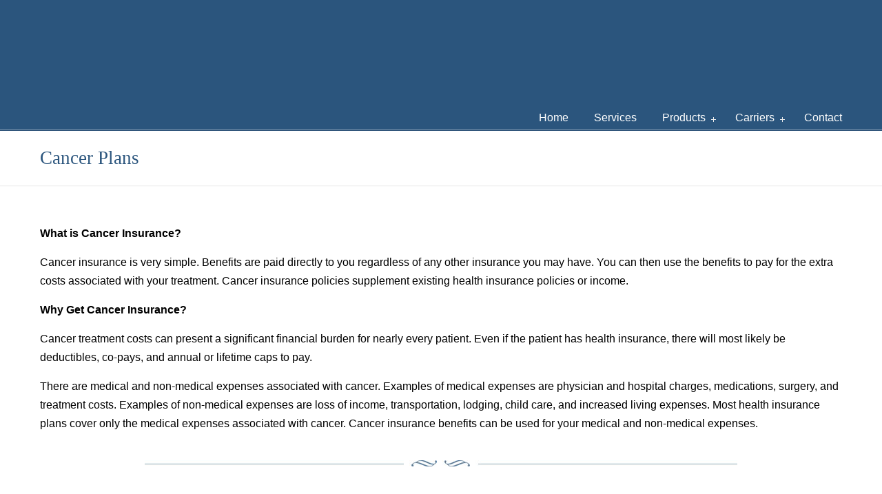

--- FILE ---
content_type: text/html; charset=UTF-8
request_url: https://www.kinginsuranceservices.com/Cancer.html
body_size: 4418
content:
<!DOCTYPE html PUBLIC "-//W3C//DTD XHTML 1.0 Transitional//EN" "http://www.w3.org/TR/xhtml1/DTD/xhtml1-transitional.dtd">
<html xmlns="http://www.w3.org/1999/xhtml" lang="en-US" prefix="og: http://ogp.me/ns#">

<head profile="http://gmpg.org/xfn/11">
<meta http-equiv="Content-Type" content="text/html; charset=UTF-8" />
<meta name="viewport" content="width=device-width, initial-scale=1.0, maximum-scale=1.0" />
<title>Cancer Plans - King Insurance Services</title>

<!-- This site is optimized with the Yoast SEO plugin v9.3 - https://yoast.com/wordpress/plugins/seo/ -->
<link rel="canonical" href="https://www.kinginsuranceservices.com/Cancer.html" />
<meta property="og:locale" content="en_US" />
<meta property="og:type" content="article" />
<meta property="og:title" content="Cancer Plans - King Insurance Services" />
<meta property="og:url" content="https://www.kinginsuranceservices.com/Cancer.html" />
<meta property="og:site_name" content="King Insurance Services" />
<meta name="twitter:card" content="summary" />
<meta name="twitter:title" content="Cancer Plans - King Insurance Services" />
<!-- / Yoast SEO plugin. -->

<link rel="amphtml" href="https://www.kinginsuranceservices.com/Cancer.html/amp/" /><link rel='dns-prefetch' href='//s.w.org' />
<link rel="alternate" type="application/rss+xml" title="King Insurance Services &raquo; Feed" href="https://www.kinginsuranceservices.com/feed/" />
<link rel="alternate" type="application/rss+xml" title="King Insurance Services &raquo; Comments Feed" href="https://www.kinginsuranceservices.com/comments/feed/" />
		<script type="text/javascript">
			window._wpemojiSettings = {"baseUrl":"https:\/\/s.w.org\/images\/core\/emoji\/11\/72x72\/","ext":".png","svgUrl":"https:\/\/s.w.org\/images\/core\/emoji\/11\/svg\/","svgExt":".svg","source":{"concatemoji":"https:\/\/www.kinginsuranceservices.com\/wp-includes\/js\/wp-emoji-release.min.js?ver=4.9.26"}};
			!function(e,a,t){var n,r,o,i=a.createElement("canvas"),p=i.getContext&&i.getContext("2d");function s(e,t){var a=String.fromCharCode;p.clearRect(0,0,i.width,i.height),p.fillText(a.apply(this,e),0,0);e=i.toDataURL();return p.clearRect(0,0,i.width,i.height),p.fillText(a.apply(this,t),0,0),e===i.toDataURL()}function c(e){var t=a.createElement("script");t.src=e,t.defer=t.type="text/javascript",a.getElementsByTagName("head")[0].appendChild(t)}for(o=Array("flag","emoji"),t.supports={everything:!0,everythingExceptFlag:!0},r=0;r<o.length;r++)t.supports[o[r]]=function(e){if(!p||!p.fillText)return!1;switch(p.textBaseline="top",p.font="600 32px Arial",e){case"flag":return s([55356,56826,55356,56819],[55356,56826,8203,55356,56819])?!1:!s([55356,57332,56128,56423,56128,56418,56128,56421,56128,56430,56128,56423,56128,56447],[55356,57332,8203,56128,56423,8203,56128,56418,8203,56128,56421,8203,56128,56430,8203,56128,56423,8203,56128,56447]);case"emoji":return!s([55358,56760,9792,65039],[55358,56760,8203,9792,65039])}return!1}(o[r]),t.supports.everything=t.supports.everything&&t.supports[o[r]],"flag"!==o[r]&&(t.supports.everythingExceptFlag=t.supports.everythingExceptFlag&&t.supports[o[r]]);t.supports.everythingExceptFlag=t.supports.everythingExceptFlag&&!t.supports.flag,t.DOMReady=!1,t.readyCallback=function(){t.DOMReady=!0},t.supports.everything||(n=function(){t.readyCallback()},a.addEventListener?(a.addEventListener("DOMContentLoaded",n,!1),e.addEventListener("load",n,!1)):(e.attachEvent("onload",n),a.attachEvent("onreadystatechange",function(){"complete"===a.readyState&&t.readyCallback()})),(n=t.source||{}).concatemoji?c(n.concatemoji):n.wpemoji&&n.twemoji&&(c(n.twemoji),c(n.wpemoji)))}(window,document,window._wpemojiSettings);
		</script>
		<style type="text/css">
img.wp-smiley,
img.emoji {
	display: inline !important;
	border: none !important;
	box-shadow: none !important;
	height: 1em !important;
	width: 1em !important;
	margin: 0 .07em !important;
	vertical-align: -0.1em !important;
	background: none !important;
	padding: 0 !important;
}
</style>
<link rel='stylesheet' id='accordions_themes.Tabs.style-css'  href='https://www.kinginsuranceservices.com/wp-content/plugins/accordions/assets/global/css/themesTabs.style.css?ver=4.9.26' type='text/css' media='all' />
<link rel='stylesheet' id='wp125style-css'  href='https://www.kinginsuranceservices.com/wp-content/plugins/wp125/wp125.css?ver=4.9.26' type='text/css' media='all' />
<link rel='stylesheet' id='wp-pagenavi-css'  href='https://www.kinginsuranceservices.com/wp-content/plugins/wp-pagenavi/pagenavi-css.css?ver=2.70' type='text/css' media='all' />
<link rel='stylesheet' id='u-design-reset-css'  href='https://www.kinginsuranceservices.com/wp-content/themes/u-design/styles/common-css/reset.css?ver=1.0' type='text/css' media='screen' />
<link rel='stylesheet' id='u-design-text-css'  href='https://www.kinginsuranceservices.com/wp-content/themes/u-design/styles/style1/css/text.css?ver=1.0' type='text/css' media='screen' />
<link rel='stylesheet' id='u-design-grid-960-css'  href='https://www.kinginsuranceservices.com/wp-content/themes/u-design/styles/common-css/960.css?ver=1.0' type='text/css' media='screen' />
<link rel='stylesheet' id='u-design-superfish_menu-css'  href='https://www.kinginsuranceservices.com/wp-content/themes/u-design/scripts/superfish-menu/css/superfish.css?ver=1.7.2' type='text/css' media='screen' />
<link rel='stylesheet' id='u-design-pretty_photo-css'  href='https://www.kinginsuranceservices.com/wp-content/themes/u-design/scripts/prettyPhoto/css/prettyPhoto.css?ver=3.1.6' type='text/css' media='screen' />
<link rel='stylesheet' id='u-design-font-awesome-css'  href='https://www.kinginsuranceservices.com/wp-content/themes/u-design/styles/common-css/font-awesome/css/font-awesome.min.css?ver=2.12.3' type='text/css' media='screen' />
<link rel='stylesheet' id='u-design-style-css'  href='https://www.kinginsuranceservices.com/wp-content/themes/u-design/styles/style1/css/style.css?ver=2.12.3' type='text/css' media='screen' />
<link rel='stylesheet' id='u-design-custom-style-css'  href='https://www.kinginsuranceservices.com/wp-content/themes/u-design/styles/custom/custom_style.css?ver=2.12.3.1533844199' type='text/css' media='screen' />
<link rel='stylesheet' id='u-design-responsive-css'  href='https://www.kinginsuranceservices.com/wp-content/themes/u-design/styles/common-css/responsive.css?ver=2.12.3' type='text/css' media='screen' />
<link rel='stylesheet' id='u-design-fluid-css'  href='https://www.kinginsuranceservices.com/wp-content/themes/u-design/styles/common-css/fluid.css?ver=2.12.3' type='text/css' media='screen' />
<!--[if lte IE 9]>
<link rel='stylesheet' id='u-design-ie9-css'  href='https://www.kinginsuranceservices.com/wp-content/themes/u-design/styles/common-css/ie-all.css?ver=2.12.3' type='text/css' media='screen' />
<![endif]-->
<!--[if lte IE 7]>
<link rel='stylesheet' id='u-design-ie7-css'  href='https://www.kinginsuranceservices.com/wp-content/themes/u-design/styles/common-css/ie6-7.css?ver=2.12.3' type='text/css' media='screen' />
<![endif]-->
<link rel='stylesheet' id='js_composer_front-css'  href='https://www.kinginsuranceservices.com/wp-content/plugins/js_composer/assets/css/js_composer.min.css?ver=5.6' type='text/css' media='all' />
<!--n2css--><script type='text/javascript' src='https://www.kinginsuranceservices.com/wp-includes/js/jquery/jquery.js?ver=1.12.4'></script>
<script type='text/javascript' src='https://www.kinginsuranceservices.com/wp-includes/js/jquery/jquery-migrate.min.js?ver=1.4.1'></script>
<!--[if lt IE 9]>
<script type='text/javascript' src='https://www.kinginsuranceservices.com/wp-content/themes/u-design/scripts/respond.min.js?ver=1.4.2'></script>
<![endif]-->
<link rel='https://api.w.org/' href='https://www.kinginsuranceservices.com/wp-json/' />
<link rel='shortlink' href='https://www.kinginsuranceservices.com/?p=599' />
<link rel="alternate" type="application/json+oembed" href="https://www.kinginsuranceservices.com/wp-json/oembed/1.0/embed?url=https%3A%2F%2Fwww.kinginsuranceservices.com%2FCancer.html" />
<link rel="alternate" type="text/xml+oembed" href="https://www.kinginsuranceservices.com/wp-json/oembed/1.0/embed?url=https%3A%2F%2Fwww.kinginsuranceservices.com%2FCancer.html&#038;format=xml" />
<meta name="generator" content="Powered by WPBakery Page Builder - drag and drop page builder for WordPress."/>
<!--[if lte IE 9]><link rel="stylesheet" type="text/css" href="https://www.kinginsuranceservices.com/wp-content/plugins/js_composer/assets/css/vc_lte_ie9.min.css" media="screen"><![endif]--><link rel="pingback" href="https://www.kinginsuranceservices.com/xmlrpc.php" />
<noscript><style type="text/css"> .wpb_animate_when_almost_visible { opacity: 1; }</style></noscript>


</head>
<body   class="page-template-default page page-id-599 page-child parent-pageid-575 u-design-responsive-on u-design-menu-auto-arrows-on u-design-menu-drop-shadows-on  top-bg-color-dark wpb-js-composer js-comp-ver-5.6 vc_responsive">
    
    <div id="wrapper-1">
            <div id="top-wrapper">
                <div id="top-elements" class="container_24">
                    <div id="logo" class="grid_14">
                            <div class="site-name"><a title="King Insurance Services" href="https://www.kinginsuranceservices.com">King Insurance Services</a></div>
                    </div>
                </div>
                <!-- end top-elements -->
            <div class="clear"></div>
            <div id="main-menu">
                <div id="dropdown-holder" class="container_24">
<div id="navigation-menu" class="navigation-menu"><ul id="main-top-menu" class="sf-menu"><li id="menu-item-617" class="menu-item menu-item-type-post_type menu-item-object-page menu-item-home menu-item-617"><a href="https://www.kinginsuranceservices.com/"><span>Home</span></a></li>
<li id="menu-item-621" class="menu-item menu-item-type-post_type menu-item-object-page menu-item-621"><a href="https://www.kinginsuranceservices.com/services.htm"><span>Services</span></a></li>
<li id="menu-item-620" class="menu-item menu-item-type-post_type menu-item-object-page current-page-ancestor current-menu-ancestor current-menu-parent current-page-parent current_page_parent current_page_ancestor menu-item-has-children menu-item-620"><a href="https://www.kinginsuranceservices.com/products.htm"><span>Products</span></a>
<ul class="sub-menu">
	<li id="menu-item-687" class="menu-item menu-item-type-post_type menu-item-object-page menu-item-687"><a href="https://www.kinginsuranceservices.com/HMO.html"><span>Health Maintenance Organization (HMO)</span></a></li>
	<li id="menu-item-691" class="menu-item menu-item-type-post_type menu-item-object-page menu-item-691"><a href="https://www.kinginsuranceservices.com/PPO.html"><span>Preferred Provider Organizations (PPO)</span></a></li>
	<li id="menu-item-688" class="menu-item menu-item-type-post_type menu-item-object-page menu-item-688"><a href="https://www.kinginsuranceservices.com/LifeADD.html"><span>Life and AD&#038;D Insurance</span></a></li>
	<li id="menu-item-690" class="menu-item menu-item-type-post_type menu-item-object-page menu-item-690"><a href="https://www.kinginsuranceservices.com/Medicare.html"><span>Medicare Supplement</span></a></li>
	<li id="menu-item-689" class="menu-item menu-item-type-post_type menu-item-object-page menu-item-689"><a href="https://www.kinginsuranceservices.com/LongTerm.html"><span>Long Term Care</span></a></li>
	<li id="menu-item-682" class="menu-item menu-item-type-post_type menu-item-object-page menu-item-682"><a href="https://www.kinginsuranceservices.com/401k.html"><span>401K</span></a></li>
	<li id="menu-item-683" class="menu-item menu-item-type-post_type menu-item-object-page current-menu-item page_item page-item-599 current_page_item menu-item-683"><a href="https://www.kinginsuranceservices.com/Cancer.html"><span>Cancer Plans</span></a></li>
	<li id="menu-item-684" class="menu-item menu-item-type-post_type menu-item-object-page menu-item-684"><a href="https://www.kinginsuranceservices.com/DentalDMO.html"><span>Dental Indemnity and DMO</span></a></li>
	<li id="menu-item-685" class="menu-item menu-item-type-post_type menu-item-object-page menu-item-685"><a href="https://www.kinginsuranceservices.com/Dental.html"><span>Dental Insurance</span></a></li>
	<li id="menu-item-686" class="menu-item menu-item-type-post_type menu-item-object-page menu-item-686"><a href="https://www.kinginsuranceservices.com/Disability.html"><span>Disability Insurance</span></a></li>
	<li id="menu-item-692" class="menu-item menu-item-type-post_type menu-item-object-page menu-item-692"><a href="https://www.kinginsuranceservices.com/Legal.html"><span>Prepaid Legal</span></a></li>
	<li id="menu-item-693" class="menu-item menu-item-type-post_type menu-item-object-page menu-item-693"><a href="https://www.kinginsuranceservices.com/CafPlan.html"><span>Section 125 (Cafeteria Plans)</span></a></li>
	<li id="menu-item-694" class="menu-item menu-item-type-post_type menu-item-object-page menu-item-694"><a href="https://www.kinginsuranceservices.com/TermLife.html"><span>Term Life</span></a></li>
	<li id="menu-item-695" class="menu-item menu-item-type-post_type menu-item-object-page menu-item-695"><a href="https://www.kinginsuranceservices.com/Travel.html"><span>Travel Coverage</span></a></li>
	<li id="menu-item-696" class="menu-item menu-item-type-post_type menu-item-object-page menu-item-696"><a href="https://www.kinginsuranceservices.com/Vision.html"><span>Vision</span></a></li>
	<li id="menu-item-697" class="menu-item menu-item-type-post_type menu-item-object-page menu-item-697"><a href="https://www.kinginsuranceservices.com/Voluntary.html"><span>Voluntary Products</span></a></li>
</ul>
</li>
<li id="menu-item-622" class="menu-item menu-item-type-custom menu-item-object-custom menu-item-has-children menu-item-622"><a href="#"><span>Carriers</span></a>
<ul class="sub-menu">
	<li id="menu-item-619" class="menu-item menu-item-type-post_type menu-item-object-page menu-item-619"><a href="https://www.kinginsuranceservices.com/individual-insurance.htm"><span>Individual Insurance</span></a></li>
	<li id="menu-item-618" class="menu-item menu-item-type-post_type menu-item-object-page menu-item-618"><a href="https://www.kinginsuranceservices.com/group-insurance.htm"><span>Group Insurance</span></a></li>
</ul>
</li>
<li id="menu-item-34" class="menu-item menu-item-type-post_type menu-item-object-page menu-item-34"><a href="https://www.kinginsuranceservices.com/contact"><span>Contact</span></a></li>
</ul></div>                </div>
                <!-- end dropdown-holder -->
            </div>
            <!-- end top-main-menu -->
            </div>
            <!-- end top-wrapper -->
	<div class="clear"></div>
        


                <div id="page-content-title">
                    <div id="page-content-header" class="container_24">
              
                        <div id="page-title">
                                <h1 class="pagetitle">Cancer Plans</h1>
                        </div>
                        <!-- end page-title --> 
                    </div>
                    <!-- end page-content-header -->
                </div>
                <!-- end page-content-title -->
                <div class="clear"></div>
	    <div id="page-content">
<div class="no-breadcrumbs-padding"></div>

<div id="content-container" class="container_24">
    <div id="main-content" class="grid_24">
	<div class="main-content-padding">
		<div class="post-599 page type-page status-publish hentry" id="post-599">
		    <div class="entry">
<div class="vc_row wpb_row vc_row-fluid"><div class="wpb_column vc_column_container vc_col-sm-12"><div class="vc_column-inner"><div class="wpb_wrapper">
	<div class="wpb_text_column wpb_content_element " >
		<div class="wpb_wrapper">
			<p><strong>What is Cancer Insurance?</strong></p>
<p>Cancer insurance is very simple. Benefits are paid directly to you regardless of any other insurance you may have. You can then use the benefits to pay for the extra costs associated with your treatment. Cancer insurance policies supplement existing health insurance policies or income.</p>
<p><strong>Why Get Cancer Insurance?</strong></p>
<p>Cancer treatment costs can present a significant financial burden for nearly every patient. Even if the patient has health insurance, there will most likely be deductibles, co-pays, and annual or lifetime caps to pay.</p>
<p>There are medical and non-medical expenses associated with cancer. Examples of medical expenses are physician and hospital charges, medications, surgery, and treatment costs. Examples of non-medical expenses are loss of income, transportation, lodging, child care, and increased living expenses. Most health insurance plans cover only the medical expenses associated with cancer. Cancer insurance benefits can be used for your medical and non-medical expenses.</p>

		</div>
	</div>

	<div  class="wpb_single_image wpb_content_element vc_align_center">
		
		<figure class="wpb_wrapper vc_figure">
			<div class="vc_single_image-wrapper   vc_box_border_grey"><img width="860" height="9" src="https://www.kinginsuranceservices.com/wp-content/uploads/2018/08/King-Insurance-Services-border.jpg" class="vc_single_image-img attachment-full" alt="" srcset="https://www.kinginsuranceservices.com/wp-content/uploads/2018/08/King-Insurance-Services-border.jpg 860w, https://www.kinginsuranceservices.com/wp-content/uploads/2018/08/King-Insurance-Services-border-300x3.jpg 300w, https://www.kinginsuranceservices.com/wp-content/uploads/2018/08/King-Insurance-Services-border-768x8.jpg 768w" sizes="(max-width: 860px) 100vw, 860px" /></div>
		</figure>
	</div>
</div></div></div></div>
		    </div>
		</div>
	    <div class="clear"></div>
	</div><!-- end main-content-padding -->
    </div><!-- end main-content -->

</div><!-- end content-container -->

<div class="clear"></div>



</div><!-- end page-content -->

<div class="clear"></div>

            
            
            <div class="push"></div>
            <div class="clear"></div>

        </div><!-- end wrapper-1 -->
                <div id="footer-bg">
		<div id="footer" class="container_24 footer-top">
		    <div id="footer_text" class="grid_20">
			<div>
© 2018 <strong>King Insurance Services</strong>			</div>
		    </div>
		    <div class="back-to-top">
			<a href="#top">Back to Top</a>
		    </div>
		</div>
            </div>
	    <!-- end footer-bg -->
            <div class="clear"></div>

<script type='text/javascript' src='https://www.kinginsuranceservices.com/wp-includes/js/jquery/ui/core.min.js?ver=1.11.4'></script>
<script type='text/javascript' src='https://www.kinginsuranceservices.com/wp-includes/js/jquery/ui/widget.min.js?ver=1.11.4'></script>
<script type='text/javascript' src='https://www.kinginsuranceservices.com/wp-includes/js/jquery/ui/accordion.min.js?ver=1.11.4'></script>
<script type='text/javascript' src='https://www.kinginsuranceservices.com/wp-includes/js/jquery/ui/tabs.min.js?ver=1.11.4'></script>
<script type='text/javascript' src='https://www.kinginsuranceservices.com/wp-includes/js/jquery/ui/effect.min.js?ver=1.11.4'></script>
<script type='text/javascript' src='https://www.kinginsuranceservices.com/wp-content/plugins/ithemes-security-pro/core/modules/wordpress-tweaks/js/blankshield/blankshield.min.js?ver=4108'></script>
<script type='text/javascript' src='https://www.kinginsuranceservices.com/wp-content/plugins/ithemes-security-pro/core/modules/wordpress-tweaks/js/block-tabnapping.js?ver=4108'></script>
<script type='text/javascript' src='https://www.kinginsuranceservices.com/wp-content/themes/u-design/scripts/prettyPhoto/js/jquery.prettyPhoto.js?ver=3.1.6'></script>
<script type='text/javascript'>
/* <![CDATA[ */
var pretty_photo_custom_params = {"window_width_to_disable_pp":"0","pretty_photo_style_theme":"dark_rounded","disable_pretty_photo_gallery_overlay":null};
/* ]]> */
</script>
<script type='text/javascript' src='https://www.kinginsuranceservices.com/wp-content/themes/u-design/scripts/prettyPhoto/custom_params.js?ver=3.1.6'></script>
<script type='text/javascript' src='https://www.kinginsuranceservices.com/wp-content/themes/u-design/scripts/superfish-menu/js/superfish.combined.js?ver=1.7.2'></script>
<script type='text/javascript'>
/* <![CDATA[ */
var udesign_script_vars = {"search_widget_placeholder":"Type here to search","disable_smooth_scrolling_on_pages":null,"remove_fixed_menu_on_mobile":null};
/* ]]> */
</script>
<script type='text/javascript' src='https://www.kinginsuranceservices.com/wp-content/themes/u-design/scripts/script.js?ver=1.0'></script>
<script type='text/javascript' src='https://www.kinginsuranceservices.com/wp-content/themes/u-design/scripts/responsive/selectnav/selectnav.min.js?ver=0.1'></script>
<script type='text/javascript'>
/* <![CDATA[ */
var udesign_selectnav_vars = {"selectnav_menu_label":"Navigation"};
/* ]]> */
</script>
<script type='text/javascript' src='https://www.kinginsuranceservices.com/wp-content/themes/u-design/scripts/responsive/selectnav/selectnav-options.js?ver=0.1'></script>
<script type='text/javascript' src='https://www.kinginsuranceservices.com/wp-includes/js/wp-embed.min.js?ver=4.9.26'></script>
<script type='text/javascript' src='https://www.kinginsuranceservices.com/wp-includes/js/comment-reply.min.js?ver=4.9.26'></script>
<script type='text/javascript' src='https://www.kinginsuranceservices.com/wp-content/plugins/js_composer/assets/js/dist/js_composer_front.min.js?ver=5.6'></script>
        
</body>
</html>